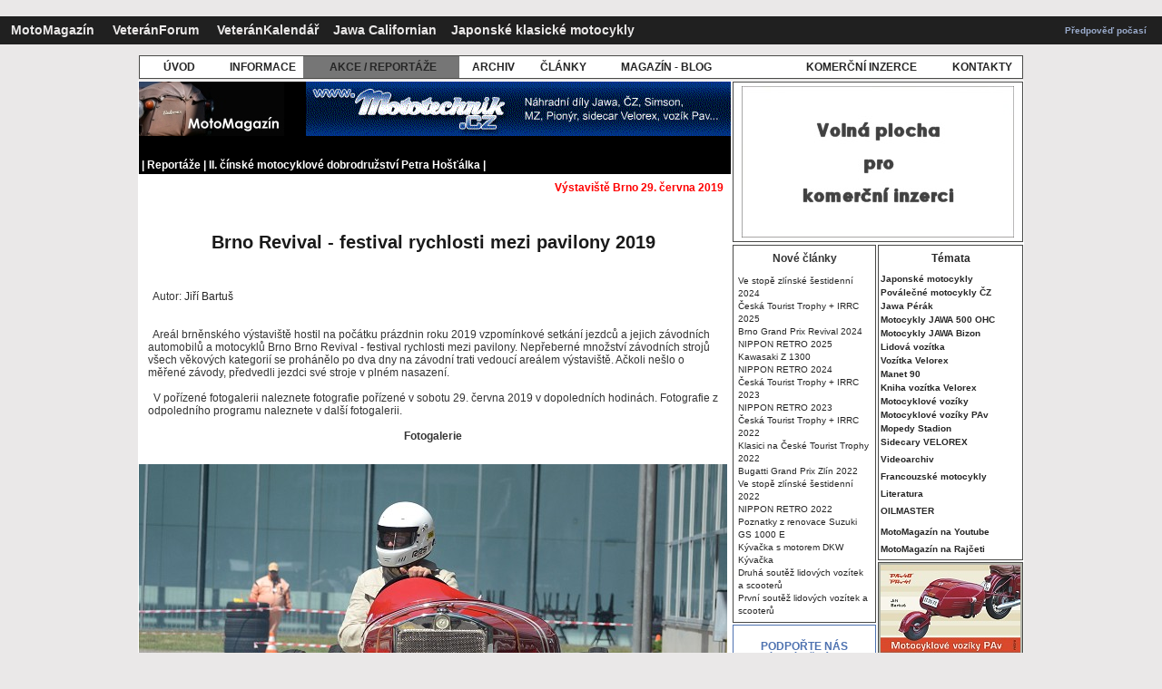

--- FILE ---
content_type: text/html; charset=utf-8
request_url: https://www.motomagazin.cz/index.php?action=akce&menu=3&pos=id00210&aa=57
body_size: 8973
content:

﻿<!doctype html>
<html lang="cs">
<HEAD>
<meta http-equiv="Content-Type" content="text/html; charset=utf-8">
<meta name="viewport" content="width=device-width, initial-scale=0.55">
<META name="copyright" content="Jiri Bartus">
<meta http-equiv="Content-Language" content="cs" />
<META name="resource-type" content="document">
<META name="robots" content="all,follow">
<meta name="Jiri Bartus" content="jiri.bartus@motomagazin.cz">
<META http-equiv="Imagetoolbar" content="no">
<title>Brno Revival - festival rychlosti mezi pavilony 2019 | www.motomagazin.cz</title>
<META name="description" lang="cs" content="Areál brněnského výstaviště hostil na počátku prázdnin roku 2019 vzpomínkové setkání jezdců a jejich závodních automobilů a motocyklů Brno Brno Revival - festival rychlosti mezi pavilony.">
<meta name="keywords" content="veterán, oldtimer, jawa, čz, ogar, ohc, velorex, pérák, pav40, manet, motex, bizon, jawa californian">

<meta property="og:image"  content="http://www.motomagazin.cz/photos/action/2019/revival20191/foto48.jpg"/>
<link rel="image_src" type="image/jpeg"  href="http://www.motomagazin.cz/photos/action/2019/revival20191/foto48.jpg" />
<LINK REL="SHORTCUT ICON" HREF="favicon.ico">
<SCRIPT languague="JavaScript"><!--

function okno_inz()
{
msg = window.open('', 'nove_okno', 'toolbar=no, menubar=no, location=no, directories=no, scrollbars=no, resizable=no, status=no, top=20, left=20')
}

function photos()
{
msg = window.open('', 'nove_okno', 'toolbar=no, menubar=no, location=no, directories=no, scrollbars=no, resizable=no, status=no, top=20, left=20')
}

function letak()
{
msg = window.open('', 'nove_okno', 'toolbar=no, menubar=no, location=no, directories=no, scrollbars=no, resizable=no, status=no, top=100, left=100')
}


function zkontroluj_kalendar(formular)
{
   if (formular.nazev.value=="")
    {
        alert("Název akce musíte vyplnit!");
        formular.nazev.focus();
        return false;
    }
	   else if (formular.day.value=="00")
    {
        alert("Den konání akce musíte vybrat!");
        formular.day.focus();
        return false;
    }
	   else if (formular.mesic.value=="00")
	{
        alert("Měsíc konání akce musíte vybrat!");
        formular.mesic.focus();
        return false;
    }
	    else if (formular.place.value=="")
    {
        alert("Místo konání musíte vyplnit!");
        formular.place.focus();
        return false;
    }
if (formular.email.value!="")
    {
if (window.RegExp)
    {
        re = new RegExp("^[^.]+(\.[^.]+)*@([^.]+[.])+[a-z]{2,3}$");
        if (!re.test(formular.email.value))
        {
            alert("Zadaná adresa není správnou adresou elektronické pošty!");
            formular.email.focus();
            return false;
        }
    }
    }
if (formular.http.value!="http://")
    {
	if (formular.http.value!="")
    {
if (window.RegExp)
    {
        re = new RegExp("http://([^.]+[.])+(\.[^.]+)");
        if (!re.test(formular.http.value))
        {
            alert("Zadaná internetová adresa programu akce není platná!");
            formular.http.focus();
            return false;
        }
    }
    }
	}
 if (formular.number.value=="")
    {
        alert("Počet dní trvání akce musíte vyplnit!");
        formular.number.focus();
        return false;
    }
    else 
        return true;
}

function zkontroluj_kalendar_info(formular)
{
   if (formular.name_i.value=="")
    {
        alert("Jméno musíte vyplnit!");
        formular.name_i.focus();
        return false;
    }
	else if (formular.body.value=="")
    {
        alert("Text nové informace musíte musíte vyplnit!");
        formular.body.focus();
        return false;
    }
if (formular.email_i.value!="")
    {
if (window.RegExp)
    {
        re = new RegExp("^[^.]+(\.[^.]+)*@([^.]+[.])+[a-z]{2,3}$");
        if (!re.test(formular.email_i.value))
        {
            alert("Zadaná adresa není správnou adresou elektronické pošty!");
            formular.email_i.focus();
            return false;
        }
    }
    }
     else 
        return true;
}

function zkontroluj_burza(formular)
{
	if (formular.body.value=="")
    {
        alert("Text inzerátu musíte vyplnit!");
        formular.body.focus();
        return false;
    }
   else if (formular.email.value=="") 
    		{
	if (formular.adresa.value=="")
    		{
	if (formular.telefon.value=="")
    		{
        alert("Musíte vyplnit alespoň jeden kontaktní údaj!");
        formular.email.focus();
        return false;
   		}
    }
    }
else if (window.RegExp)
    {
        re = new RegExp("^[^.]+(\.[^.]+)*@([^.]+[.])+[a-z]{2,3}$");
        if (!re.test(formular.email.value))
        {
            alert("Zadaná adresa není správnou adresou elektronické pošty!");
            formular.email.focus();
            return false;
        }
    }
else 
return true;
}

function zkontroluj_kontakt(formular)
{
	
	if (formular.name.value=="")
    {
        alert("Vaše jméno či název musíte vyplnit!");
        formular.name.focus();
        return false;
    }
else if (formular.email.value!="")
    {
	 if (window.RegExp)
    {
        re = new RegExp("^[^.]+(\.[^.]+)*@([^.]+[.])+[a-z]{2,3}$");
        if (!re.test(formular.email.value))
        {
            alert("Zadaná adresa není správnou adresou elektronické pošty!");
            formular.email.focus();
            return false;
        }
        }
}
else if (formular.http.value!="http://")
    {
	if (formular.http.value!="")
    {
if (window.RegExp)
    {
        re = new RegExp("http://([^.]+[.])+(\.[^.]+)");
        if (!re.test(formular.http.value))
        {
            alert("Zadaná internetová adresa programu akce není platná!");
            formular.http.focus();
            return false;
        }
    }
    }
	}

	    else 
        return true;
}

function zkontroluj_nastenka(formular)
{
	
	if (formular.name.value=="")
    {
        alert("Vaše jméno (přezdívku) musíte vyplnit!");
        formular.name.focus();
        return false;
    }
	else if (formular.body.value=="")
    {
        alert("Text zprávy musíte vyplnit!");
        formular.body.focus();
        return false;
    }
else if (formular.email.value!="")
    {
	 if (window.RegExp)
    {
        re = new RegExp("^[^.]+(\.[^.]+)*@([^.]+[.])+[a-z]{2,3}$");
        if (!re.test(formular.email.value))
        {
            alert("Zadaná adresa není správnou adresou elektronické pošty!");
            formular.email.focus();
            return false;
        }
        }
}
else if (formular.http.value!="http://")
    {
	if (formular.http.value!="")
    {
if (window.RegExp)
    {
        re = new RegExp("http://([^.]+[.])+(\.[^.]+)");
        if (!re.test(formular.http.value))
        {
            alert("Zadaná internetová adresa programu akce není platná!");
            formular.http.focus();
            return false;
        }
    }
    }
	}
	    else 
        return true;
}
function zkontroluj_infomail(formular)
{
	if (formular.infomail.value!="")
    {
	 if (window.RegExp)
    {
        re = new RegExp("^[^.]+(\.[^.]+)*@([^.]+[.])+[a-z]{2,3}$");
        if (!re.test(formular.infomail.value))
        {
            alert("Zadaná adresa není správnou adresou elektronické pošty!");
            formular.infomail.focus();
            return false;
        }
        }
	  }
	if (formular.infomail.value=="")
    {
            alert("Adresou elektronické pošty musíte zadat!");
            formular.infomail.focus();
            return false;
        }
    else 
    return true;
}

function zkontroluj_phorum(formular)
{
	if (formular.body.value=="")
    {
        alert("Text musíte vyplnit!");
        formular.body.focus();
        return false;
    }
   else if (formular.author.value=="")
    {
        alert("Jméno musíte vyplnit!");
        formular.author.focus();
        return false;
    }
if (formular.email.value!="")
    {
if (window.RegExp)
    {
        re = new RegExp("^[^.]+(\.[^.]+)*@([^.]+[.])+[a-z]{2,3}$");
        if (!re.test(formular.email.value))
        {
            alert("Zadaná adresa není správnou adresou elektronické pošty!");
            formular.email.focus();
            return false;
        }
    }
    }
    else 
        return true;
}



function zkontroluj_xxx(formular)
{
	if (formular.s_jmeno.value=="")
    {
        alert("Jméno musíte vyplnit!");
        formular.s_jmeno.focus();
        return false;
    }
   else if (formular.s_adresa.value=="")
    {
        alert("Adresu musíte vyplnit!");
        formular.s_adresa.focus();
        return false;
    }
if (formular.s_email.value!="")
    {
if (window.RegExp)
    {
        re = new RegExp("^[^.]+(\.[^.]+)*@([^.]+[.])+[a-z]{2,3}$");
        if (!re.test(formular.s_email.value))
        {
            alert("Zadaná adresa není správnou adresou elektronické pošty!");
            formular.s_email.focus();
            return false;
        }
    }
    }
    else 
        return true;
}

//-->
</SCRIPT>

<div id="fb-root"></div>
<script>(function(d, s, id) {
  var js, fjs = d.getElementsByTagName(s)[0];
  if (d.getElementById(id)) return;
  js = d.createElement(s); js.id = id;
  js.src = "//connect.facebook.net/cs_CZ/sdk.js#xfbml=1&version=v2.0";
  fjs.parentNode.insertBefore(js, fjs);
}(document, 'script', 'facebook-jssdk'));</script>

<link rel="stylesheet" type="text/css"
 href="styl.css">
 
 <script async src="https://pagead2.googlesyndication.com/pagead/js/adsbygoogle.js?client=ca-pub-5063842890926569"
     crossorigin="anonymous"></script>

<script type="text/javascript" src="https://api.mapy.cz/loader.js"></script>
<script type="text/javascript">Loader.load();</script>
<script src="https://ssp.seznam.cz/static/js/ssp.js"></script>
</HEAD>
<body style="background-color: #EAE8E8;">
<A NAME="top"></A>

<TABLE WIDTH="100%" cellpadding="3" cellspacing="0" bgcolor="#202020" bordercolor="#202020" border="1" frame="border" rules="none" style="border-collapse: collapse">
<TR height="30"><TD class="textl" align="left"><FONT COLOR="#B5B3B3"><B>
&nbsp;&nbsp;<A HREF="http://www.motomagazin.cz" TITLE="MotoMagazín příznivců historických strojů"><FONT COLOR="#EAE8E8">MotoMagazín</FONT></A><FONT COLOR="#B5B3B3">&nbsp;&nbsp;&nbsp;&nbsp;
<A HREF="https://www.veteranforum.cz" TITLE="Diskusní fórum příznivců historických strojů"><FONT COLOR="#EAE8E8"><B>VeteránForum</B></FONT></A>&nbsp;&nbsp;&nbsp;&nbsp;
<A HREF="https://www.veterankalendar.cz" TITLE="Kalendář akcí spjatých s motorismem a jeho historií + úplná databáze českých motoristických, vojenských a technických muzeí"><B><FONT color="#EAE8E8">VeteránKalendář</FONT></B></A>&nbsp;&nbsp;&nbsp;&nbsp;<A HREF="http://www.motomagazin.cz/kniha-jawa-californian.html" TITLE="Oficiální stránky knihy Jawa Californian"><FONT COLOR="#EAE8E8"><B>Jawa Californian</FONT></B></A>&nbsp;&nbsp;&nbsp;&nbsp<A HREF="https://www.motomagazin.cz/index.php?action=klasik&menu=23&pos=uvod" TITLE="Japonské klasické motocykly"><FONT COLOR="#EAE8E8">Japonské klasické motocykly</FONT></A><FONT COLOR="#B5B3B3">
</TD>
<TD class="texts" align="right">
<A HREF="http://www.chmi.cz" TITLE="Předpověď počasí na serveru Českého hydrometeorologického ústavu"><B><FONT color="#9BACCD">Předpověď počasí</FONT></B></A>
</TD>

<TD>
<TABLE width=100% ALIGN="CENTER" BORDER="0" cellpadding="1" cellspacing="0" ><TR height="10">
<TD class="nadpissx">

</TD>
</TR>
</TABLE>
</TD></TR>
</TABLE>
<TABLE cellpadding="0" cellspacing="0">
<TR><TD height="2">
</TD></TR>
</TABLE>
<TABLE cellpadding="3" cellspacing="0" align="center">
<TR><TD align="center" class="textm">

</TD></TR>
</TABLE>
<TABLE cellpadding="0" cellspacing="0">
<TR><TD height="2">
</TD></TR>
</TABLE>

<TABLE align="center" cellpadding="0">
<TR>
<TD>

<TABLE align="center" WIDTH="974" cellpadding="2" cellspacing="0" bgcolor="white" bordercolor="#494947" border="1" style="border-collapse: collapse" frame="border" rules="none">
<TR height="25">
<TD WIDTH="90" align="center" class="nadpissl" >&nbsp;<A HREF="https://www.motomagazin.cz" TITLE="Úvodní strana"><B>ÚVOD</B></A>&nbsp;</A>
</TD>
<TD WIDTH="90" align="center" class="nadpissl" >&nbsp;<A HREF="index.php?action=informace&menu=0&pos=informace" TITLE="Informace o změnách a novinkách"><B>INFORMACE</B></A>
</TD>
<TD WIDTH="180" align="center" class="nadpissl" BGCOLOR=#767676>&nbsp;<A HREF="index.php?action=akce&menu=3&pos=akceuvod" TITLE="Reportáže, fotografie z akcí, tipy na výlet, kalendář motoristických akcí"><B>AKCE / REPORTÁŽE</B></A>
</TD>
<TD WIDTH="70" align="center" class="nadpissl" >&nbsp;<A HREF="index.php?action=archiv&menu=4&pos=archivfotografii" TITLE="Archiv serveru www.motomagazin.cz"><B>ARCHIV</B></A>
</TD>

<TD WIDTH="80" align="center" class="nadpissl" >&nbsp;<A HREF="index.php?action=clanky&menu=0&pos=clanky" TITLE="Seznam článků se statistikou návštěvnosti"><B>ČLÁNKY</B></A>
</TD>

<TD WIDTH="150" align="center" class="nadpissl" >&nbsp;<A HREF="blog.html" TITLE="Magazín novinek a zajímavostí ze světa, historie, cest, stodol a garáží"><B>MAGAZÍN - BLOG</B></A>
</TD>

<TD WIDTH="50" align="center">&nbsp;
</TD>




<TD WIDTH="" align="center" class="nadpissl">&nbsp;</A>
</TD>
<TD WIDTH="180" align="center" class="nadpissl" >&nbsp;<A HREF="komercni-inzerce.html" TITLE="Komerční inzerce na MotoMagazínu"><B>KOMERČNÍ INZERCE</B></A>
<TD WIDTH="90" align="center" class="nadpissl" >&nbsp;<A HREF="index.php?action=oserveru&menu=0&pos=oserveru" TITLE="Informace o obsahu serveru www.motomagazin.cz a jeho provozovateli"><B>KONTAKTY</B></A>
</TD>
</TR>
</TABLE>

</TD>

</TR>
</TABLE>

<TABLE WIDTH="970" BORDER="0" cellpadding="0" cellspacing="0" align="center" bgcolor="white">
<TR align="left" valign="top">
<TD width="650">

<TABLE WIDTH="100%" BORDER="0" cellpadding="1" cellspacing="0">
<TR><TD>
<TABLE WIDTH="652" cellpadding="0" cellspacing="0" bgcolor="#000000" bordercolor="#000000" border="0">
<TR HEIGHT="68"><TD align="left" VALIGN="TOP">
<IMG SRC="image/logod.jpg" border="0" align="left" hspace="0" ALT="MotoMagazín"><a href ="http://www.mototechnik.cz" target="_blank"><IMG SRC="photos/reklama/mototechnik.gif" border="0" align="right" hspace="0" ALT="www.mototechnik.cz"></A>
</TD>
</TR>
</TABLE>
<TABLE WIDTH="652" cellpadding="3" cellspacing="0" bgcolor="#000000" bordercolor="#000000" border="0">
<TR><TD class="textm" align="left"><br />
<B><FONT COLOR="#FFFFFF">|</font>&nbsp;<A HREF="index.php?action=akce&menu=3&pos=akceuvod" TITLE="Reportáže z motoristických akcí"><FONT COLOR="#FFFFFF">Reportáže</FONT></A>&nbsp;<FONT COLOR="#FFFFFF">|</font>&nbsp;<A HREF="index.php?action=akce&menu=3&pos=r001" TITLE="II. čínské motocyklové dobrodružství Petra Hošťálka"><FONT COLOR="#FFFFFF">II. čínské motocyklové dobrodružství Petra Hošťálka</FONT></A>&nbsp;<FONT COLOR="#FFFFFF">|</font></B></TD></TR>
</TABLE>
</TD></TR>
</TABLE>

<TABLE WIDTH="100%" cellpadding="1" cellspacing="0" bordercolor="#494947" border="0">
<TR valign="top" ><TD>
<TABLE WIDTH="649" align="center" cellpadding="0" cellspacing="0">
<TR height="2"><TD class="textm" align="left" valign="center">
</TD>
</TR>
</TABLE>




<TABLE WIDTH="648" cellpadding="0" cellspacing="0" border="0">
<TR valign="top" height="2000"><TD>
<TABLE WIDTH="100%" cellpadding="4" cellspacing="0">
<TR><TD VALIGN="TOP" class="textm" align="right">
<FONT COLOR=RED><B>Výstaviště Brno 29. června 2019</B></FONT>
</TD></TR>
</TABLE>
<TABLE align="center" cellpadding="10" cellspacing="0" >
<TR><TD VALIGN="TOP" class="textm" align="left">
<br />
<br />
<div align="center"><b><h1>Brno Revival - festival rychlosti mezi pavilony 2019</h1></b></div>
<br />
<br />
<br />
&nbsp;&nbsp;Autor: <ADRESS><A HREF="mailto:jiri.bartus@motomagazin.cz">Jiří Bartuš</A></ADRESS>
<br />
<br />
<br />
&nbsp;&nbsp;Areál brněnského výstaviště hostil na počátku prázdnin roku 2019 vzpomínkové setkání jezdců a jejich závodních automobilů a motocyklů Brno Brno Revival - festival rychlosti mezi pavilony. Nepřeberné množství závodních strojů všech věkových kategorií se prohánělo po dva dny na závodní trati vedoucí areálem výstaviště. Ačkoli nešlo o měřené závody, předvedli jezdci své stroje v plném nasazení. 
<br />
<br />
&nbsp;&nbsp;V pořízené fotogalerii naleznete fotografie pořízené v sobotu 29. června 2019 v dopoledních hodinách. Fotografie z odpoledního programu naleznete v další fotogalerii.
<br />
<br />
<div align="center"><b>Fotogalerie</b></div>
<a name="nahled">&nbsp;</a>
</TD>
</TR>
</TABLE>

<table align="center" cellpadding="0" cellspacing="0" bgcolor="" bordercolor="#494947" frame="border" rules="none" border="0" style="border-collapse: collapse">
<TR>
<TD align="left" valign="top" class="texts" colspan="3">
<A HREF="index.php?action=akce&menu=3&pos=id00210&aa=58#nahled" TITLE="Fotogalerie MotoMagazínu"><IMG SRC="photos/action/2019/revival20191/foto57.jpg" width="648" Border="0" align="left" HSPACE="0"></A>
</TD></TR>
<TR height="25">
<TD width="150" align="right" valign="center" class="nadpisl">
&nbsp;&nbsp;<A HREF="index.php?action=akce&menu=3&pos=id00210&aa=56#nahled" TITLE="Zobrazit další fotogarfii"><B>&laquo;</B></A>
</TD>
<TD width="348" align="center" valign="center" class="textl">
<A HREF="photos.php?photo=photos/action/2019/revival20191/foto57xx.jpg" target="nove_okno" onClick="photos()";><B>Zobrazit fotografii v plném rozlišení</B></a>
</TD>
<TD width="150" align="left" valign="center" class="nadpisl">
<A HREF="index.php?action=akce&menu=3&pos=id00210&aa=58#nahled" TITLE="Zobrazit další fotogarfii"><B>&raquo;</B></A>&nbsp;&nbsp;
</TD>
</TR>
</TABLE>
<br /><table align="center" WIDTH="622" cellpadding="0" cellspacing="0" border="0">
<tr><td align="center" valign="top">
<script async src="https://pagead2.googlesyndication.com/pagead/js/adsbygoogle.js"></script>
<!-- reklama222 -->
<ins class="adsbygoogle"
     style="display:block"
     data-ad-client="ca-pub-5063842890926569"
     data-ad-slot="8711093951"
     data-ad-format="auto"
     data-full-width-responsive="true"></ins>
<script>
     (adsbygoogle = window.adsbygoogle || []).push({});
</script>
</td></tr></table>
<br /><table align="center" WIDTH="622" cellpadding="0" cellspacing="0" border="0">
<tr height="30"><td colspan="6" align="center" valign="top" class="textm" ><b>Náhledy fotografií</b></td></tr><tr><td valign="top" class="textm" align="center"><A HREF="index.php?action=akce&menu=3&pos=id00210&aa=1#nahled"><IMG SRC="photos/action/2019/revival20191/foto1x.jpg" border="0" hspace="1" ALT="Zobrazit fotografii" height="60"></A></td><td valign="top" class="textm" align="center"><A HREF="index.php?action=akce&menu=3&pos=id00210&aa=2#nahled"><IMG SRC="photos/action/2019/revival20191/foto2x.jpg" border="0" hspace="1" ALT="Zobrazit fotografii" height="60"></A></td><td valign="top" class="textm" align="center"><A HREF="index.php?action=akce&menu=3&pos=id00210&aa=3#nahled"><IMG SRC="photos/action/2019/revival20191/foto3x.jpg" border="0" hspace="1" ALT="Zobrazit fotografii" height="60"></A></td><td valign="top" class="textm" align="center"><A HREF="index.php?action=akce&menu=3&pos=id00210&aa=4#nahled"><IMG SRC="photos/action/2019/revival20191/foto4x.jpg" border="0" hspace="1" ALT="Zobrazit fotografii" height="60"></A></td><td valign="top" class="textm" align="center"><A HREF="index.php?action=akce&menu=3&pos=id00210&aa=5#nahled"><IMG SRC="photos/action/2019/revival20191/foto5x.jpg" border="0" hspace="1" ALT="Zobrazit fotografii" height="60"></A></td><td valign="top" class="textm" align="center"><A HREF="index.php?action=akce&menu=3&pos=id00210&aa=6#nahled"><IMG SRC="photos/action/2019/revival20191/foto6x.jpg" border="0" hspace="1" ALT="Zobrazit fotografii" height="60"></A></td><td valign="top" class="textm" align="center"><A HREF="index.php?action=akce&menu=3&pos=id00210&aa=7#nahled"><IMG SRC="photos/action/2019/revival20191/foto7x.jpg" border="0" hspace="1" ALT="Zobrazit fotografii" height="60"></A></td></tr><tr height="2"><td colspan="7"></td></tr><td valign="top" class="textm" align="center"><A HREF="index.php?action=akce&menu=3&pos=id00210&aa=8#nahled"><IMG SRC="photos/action/2019/revival20191/foto8x.jpg" border="0" hspace="1" ALT="Zobrazit fotografii" height="60"></A></td><td valign="top" class="textm" align="center"><A HREF="index.php?action=akce&menu=3&pos=id00210&aa=9#nahled"><IMG SRC="photos/action/2019/revival20191/foto9x.jpg" border="0" hspace="1" ALT="Zobrazit fotografii" height="60"></A></td><td valign="top" class="textm" align="center"><A HREF="index.php?action=akce&menu=3&pos=id00210&aa=10#nahled"><IMG SRC="photos/action/2019/revival20191/foto10x.jpg" border="0" hspace="1" ALT="Zobrazit fotografii" height="60"></A></td><td valign="top" class="textm" align="center"><A HREF="index.php?action=akce&menu=3&pos=id00210&aa=11#nahled"><IMG SRC="photos/action/2019/revival20191/foto11x.jpg" border="0" hspace="1" ALT="Zobrazit fotografii" height="60"></A></td><td valign="top" class="textm" align="center"><A HREF="index.php?action=akce&menu=3&pos=id00210&aa=12#nahled"><IMG SRC="photos/action/2019/revival20191/foto12x.jpg" border="0" hspace="1" ALT="Zobrazit fotografii" height="60"></A></td><td valign="top" class="textm" align="center"><A HREF="index.php?action=akce&menu=3&pos=id00210&aa=13#nahled"><IMG SRC="photos/action/2019/revival20191/foto13x.jpg" border="0" hspace="1" ALT="Zobrazit fotografii" height="60"></A></td><td valign="top" class="textm" align="center"><A HREF="index.php?action=akce&menu=3&pos=id00210&aa=14#nahled"><IMG SRC="photos/action/2019/revival20191/foto14x.jpg" border="0" hspace="1" ALT="Zobrazit fotografii" height="60"></A></td></tr><tr height="2"><td colspan="7"></td></tr><td valign="top" class="textm" align="center"><A HREF="index.php?action=akce&menu=3&pos=id00210&aa=15#nahled"><IMG SRC="photos/action/2019/revival20191/foto15x.jpg" border="0" hspace="1" ALT="Zobrazit fotografii" height="60"></A></td><td valign="top" class="textm" align="center"><A HREF="index.php?action=akce&menu=3&pos=id00210&aa=16#nahled"><IMG SRC="photos/action/2019/revival20191/foto16x.jpg" border="0" hspace="1" ALT="Zobrazit fotografii" height="60"></A></td><td valign="top" class="textm" align="center"><A HREF="index.php?action=akce&menu=3&pos=id00210&aa=17#nahled"><IMG SRC="photos/action/2019/revival20191/foto17x.jpg" border="0" hspace="1" ALT="Zobrazit fotografii" height="60"></A></td><td valign="top" class="textm" align="center"><A HREF="index.php?action=akce&menu=3&pos=id00210&aa=18#nahled"><IMG SRC="photos/action/2019/revival20191/foto18x.jpg" border="0" hspace="1" ALT="Zobrazit fotografii" height="60"></A></td><td valign="top" class="textm" align="center"><A HREF="index.php?action=akce&menu=3&pos=id00210&aa=19#nahled"><IMG SRC="photos/action/2019/revival20191/foto19x.jpg" border="0" hspace="1" ALT="Zobrazit fotografii" height="60"></A></td><td valign="top" class="textm" align="center"><A HREF="index.php?action=akce&menu=3&pos=id00210&aa=20#nahled"><IMG SRC="photos/action/2019/revival20191/foto20x.jpg" border="0" hspace="1" ALT="Zobrazit fotografii" height="60"></A></td><td valign="top" class="textm" align="center"><A HREF="index.php?action=akce&menu=3&pos=id00210&aa=21#nahled"><IMG SRC="photos/action/2019/revival20191/foto21x.jpg" border="0" hspace="1" ALT="Zobrazit fotografii" height="60"></A></td></tr><tr height="2"><td colspan="7"></td></tr><td valign="top" class="textm" align="center"><A HREF="index.php?action=akce&menu=3&pos=id00210&aa=22#nahled"><IMG SRC="photos/action/2019/revival20191/foto22x.jpg" border="0" hspace="1" ALT="Zobrazit fotografii" height="60"></A></td><td valign="top" class="textm" align="center"><A HREF="index.php?action=akce&menu=3&pos=id00210&aa=23#nahled"><IMG SRC="photos/action/2019/revival20191/foto23x.jpg" border="0" hspace="1" ALT="Zobrazit fotografii" height="60"></A></td><td valign="top" class="textm" align="center"><A HREF="index.php?action=akce&menu=3&pos=id00210&aa=24#nahled"><IMG SRC="photos/action/2019/revival20191/foto24x.jpg" border="0" hspace="1" ALT="Zobrazit fotografii" height="60"></A></td><td valign="top" class="textm" align="center"><A HREF="index.php?action=akce&menu=3&pos=id00210&aa=25#nahled"><IMG SRC="photos/action/2019/revival20191/foto25x.jpg" border="0" hspace="1" ALT="Zobrazit fotografii" height="60"></A></td><td valign="top" class="textm" align="center"><A HREF="index.php?action=akce&menu=3&pos=id00210&aa=26#nahled"><IMG SRC="photos/action/2019/revival20191/foto26x.jpg" border="0" hspace="1" ALT="Zobrazit fotografii" height="60"></A></td><td valign="top" class="textm" align="center"><A HREF="index.php?action=akce&menu=3&pos=id00210&aa=27#nahled"><IMG SRC="photos/action/2019/revival20191/foto27x.jpg" border="0" hspace="1" ALT="Zobrazit fotografii" height="60"></A></td><td valign="top" class="textm" align="center"><A HREF="index.php?action=akce&menu=3&pos=id00210&aa=28#nahled"><IMG SRC="photos/action/2019/revival20191/foto28x.jpg" border="0" hspace="1" ALT="Zobrazit fotografii" height="60"></A></td></tr><tr height="2"><td colspan="7"></td></tr><td valign="top" class="textm" align="center"><A HREF="index.php?action=akce&menu=3&pos=id00210&aa=29#nahled"><IMG SRC="photos/action/2019/revival20191/foto29x.jpg" border="0" hspace="1" ALT="Zobrazit fotografii" height="60"></A></td><td valign="top" class="textm" align="center"><A HREF="index.php?action=akce&menu=3&pos=id00210&aa=30#nahled"><IMG SRC="photos/action/2019/revival20191/foto30x.jpg" border="0" hspace="1" ALT="Zobrazit fotografii" height="60"></A></td><td valign="top" class="textm" align="center"><A HREF="index.php?action=akce&menu=3&pos=id00210&aa=31#nahled"><IMG SRC="photos/action/2019/revival20191/foto31x.jpg" border="0" hspace="1" ALT="Zobrazit fotografii" height="60"></A></td><td valign="top" class="textm" align="center"><A HREF="index.php?action=akce&menu=3&pos=id00210&aa=32#nahled"><IMG SRC="photos/action/2019/revival20191/foto32x.jpg" border="0" hspace="1" ALT="Zobrazit fotografii" height="60"></A></td><td valign="top" class="textm" align="center"><A HREF="index.php?action=akce&menu=3&pos=id00210&aa=33#nahled"><IMG SRC="photos/action/2019/revival20191/foto33x.jpg" border="0" hspace="1" ALT="Zobrazit fotografii" height="60"></A></td><td valign="top" class="textm" align="center"><A HREF="index.php?action=akce&menu=3&pos=id00210&aa=34#nahled"><IMG SRC="photos/action/2019/revival20191/foto34x.jpg" border="0" hspace="1" ALT="Zobrazit fotografii" height="60"></A></td><td valign="top" class="textm" align="center"><A HREF="index.php?action=akce&menu=3&pos=id00210&aa=35#nahled"><IMG SRC="photos/action/2019/revival20191/foto35x.jpg" border="0" hspace="1" ALT="Zobrazit fotografii" height="60"></A></td></tr><tr height="2"><td colspan="7"></td></tr><td valign="top" class="textm" align="center"><A HREF="index.php?action=akce&menu=3&pos=id00210&aa=36#nahled"><IMG SRC="photos/action/2019/revival20191/foto36x.jpg" border="0" hspace="1" ALT="Zobrazit fotografii" height="60"></A></td><td valign="top" class="textm" align="center"><A HREF="index.php?action=akce&menu=3&pos=id00210&aa=37#nahled"><IMG SRC="photos/action/2019/revival20191/foto37x.jpg" border="0" hspace="1" ALT="Zobrazit fotografii" height="60"></A></td><td valign="top" class="textm" align="center"><A HREF="index.php?action=akce&menu=3&pos=id00210&aa=38#nahled"><IMG SRC="photos/action/2019/revival20191/foto38x.jpg" border="0" hspace="1" ALT="Zobrazit fotografii" height="60"></A></td><td valign="top" class="textm" align="center"><A HREF="index.php?action=akce&menu=3&pos=id00210&aa=39#nahled"><IMG SRC="photos/action/2019/revival20191/foto39x.jpg" border="0" hspace="1" ALT="Zobrazit fotografii" height="60"></A></td><td valign="top" class="textm" align="center"><A HREF="index.php?action=akce&menu=3&pos=id00210&aa=40#nahled"><IMG SRC="photos/action/2019/revival20191/foto40x.jpg" border="0" hspace="1" ALT="Zobrazit fotografii" height="60"></A></td><td valign="top" class="textm" align="center"><A HREF="index.php?action=akce&menu=3&pos=id00210&aa=41#nahled"><IMG SRC="photos/action/2019/revival20191/foto41x.jpg" border="0" hspace="1" ALT="Zobrazit fotografii" height="60"></A></td><td valign="top" class="textm" align="center"><A HREF="index.php?action=akce&menu=3&pos=id00210&aa=42#nahled"><IMG SRC="photos/action/2019/revival20191/foto42x.jpg" border="0" hspace="1" ALT="Zobrazit fotografii" height="60"></A></td></tr><tr height="2"><td colspan="7"></td></tr><td valign="top" class="textm" align="center"><A HREF="index.php?action=akce&menu=3&pos=id00210&aa=43#nahled"><IMG SRC="photos/action/2019/revival20191/foto43x.jpg" border="0" hspace="1" ALT="Zobrazit fotografii" height="60"></A></td><td valign="top" class="textm" align="center"><A HREF="index.php?action=akce&menu=3&pos=id00210&aa=44#nahled"><IMG SRC="photos/action/2019/revival20191/foto44x.jpg" border="0" hspace="1" ALT="Zobrazit fotografii" height="60"></A></td><td valign="top" class="textm" align="center"><A HREF="index.php?action=akce&menu=3&pos=id00210&aa=45#nahled"><IMG SRC="photos/action/2019/revival20191/foto45x.jpg" border="0" hspace="1" ALT="Zobrazit fotografii" height="60"></A></td><td valign="top" class="textm" align="center"><A HREF="index.php?action=akce&menu=3&pos=id00210&aa=46#nahled"><IMG SRC="photos/action/2019/revival20191/foto46x.jpg" border="0" hspace="1" ALT="Zobrazit fotografii" height="60"></A></td><td valign="top" class="textm" align="center"><A HREF="index.php?action=akce&menu=3&pos=id00210&aa=47#nahled"><IMG SRC="photos/action/2019/revival20191/foto47x.jpg" border="0" hspace="1" ALT="Zobrazit fotografii" height="60"></A></td><td valign="top" class="textm" align="center"><A HREF="index.php?action=akce&menu=3&pos=id00210&aa=48#nahled"><IMG SRC="photos/action/2019/revival20191/foto48x.jpg" border="0" hspace="1" ALT="Zobrazit fotografii" height="60"></A></td><td valign="top" class="textm" align="center"><A HREF="index.php?action=akce&menu=3&pos=id00210&aa=49#nahled"><IMG SRC="photos/action/2019/revival20191/foto49x.jpg" border="0" hspace="1" ALT="Zobrazit fotografii" height="60"></A></td></tr><tr height="2"><td colspan="7"></td></tr><td valign="top" class="textm" align="center"><A HREF="index.php?action=akce&menu=3&pos=id00210&aa=50#nahled"><IMG SRC="photos/action/2019/revival20191/foto50x.jpg" border="0" hspace="1" ALT="Zobrazit fotografii" height="60"></A></td><td valign="top" class="textm" align="center"><A HREF="index.php?action=akce&menu=3&pos=id00210&aa=51#nahled"><IMG SRC="photos/action/2019/revival20191/foto51x.jpg" border="0" hspace="1" ALT="Zobrazit fotografii" height="60"></A></td><td valign="top" class="textm" align="center"><A HREF="index.php?action=akce&menu=3&pos=id00210&aa=52#nahled"><IMG SRC="photos/action/2019/revival20191/foto52x.jpg" border="0" hspace="1" ALT="Zobrazit fotografii" height="60"></A></td><td valign="top" class="textm" align="center"><A HREF="index.php?action=akce&menu=3&pos=id00210&aa=53#nahled"><IMG SRC="photos/action/2019/revival20191/foto53x.jpg" border="0" hspace="1" ALT="Zobrazit fotografii" height="60"></A></td><td valign="top" class="textm" align="center"><A HREF="index.php?action=akce&menu=3&pos=id00210&aa=54#nahled"><IMG SRC="photos/action/2019/revival20191/foto54x.jpg" border="0" hspace="1" ALT="Zobrazit fotografii" height="60"></A></td><td valign="top" class="textm" align="center"><A HREF="index.php?action=akce&menu=3&pos=id00210&aa=55#nahled"><IMG SRC="photos/action/2019/revival20191/foto55x.jpg" border="0" hspace="1" ALT="Zobrazit fotografii" height="60"></A></td><td valign="top" class="textm" align="center"><A HREF="index.php?action=akce&menu=3&pos=id00210&aa=56#nahled"><IMG SRC="photos/action/2019/revival20191/foto56x.jpg" border="0" hspace="1" ALT="Zobrazit fotografii" height="60"></A></td></tr><tr height="2"><td colspan="7"></td></tr><td valign="top" class="textm" align="center"><A HREF="index.php?action=akce&menu=3&pos=id00210&aa=57#nahled"><IMG SRC="photos/action/2019/revival20191/foto57x.jpg" border="0" hspace="1" ALT="Zobrazit fotografii" height="60"></A></td><td valign="top" class="textm" align="center"><A HREF="index.php?action=akce&menu=3&pos=id00210&aa=58#nahled"><IMG SRC="photos/action/2019/revival20191/foto58x.jpg" border="0" hspace="1" ALT="Zobrazit fotografii" height="60"></A></td><td valign="top" class="textm" align="center"><A HREF="index.php?action=akce&menu=3&pos=id00210&aa=59#nahled"><IMG SRC="photos/action/2019/revival20191/foto59x.jpg" border="0" hspace="1" ALT="Zobrazit fotografii" height="60"></A></td><td valign="top" class="textm" align="center"><A HREF="index.php?action=akce&menu=3&pos=id00210&aa=60#nahled"><IMG SRC="photos/action/2019/revival20191/foto60x.jpg" border="0" hspace="1" ALT="Zobrazit fotografii" height="60"></A></td><td valign="top" class="textm" align="center"><A HREF="index.php?action=akce&menu=3&pos=id00210&aa=61#nahled"><IMG SRC="photos/action/2019/revival20191/foto61x.jpg" border="0" hspace="1" ALT="Zobrazit fotografii" height="60"></A></td><td valign="top" class="textm" align="center"><A HREF="index.php?action=akce&menu=3&pos=id00210&aa=62#nahled"><IMG SRC="photos/action/2019/revival20191/foto62x.jpg" border="0" hspace="1" ALT="Zobrazit fotografii" height="60"></A></td><td valign="top" class="textm" align="center"><A HREF="index.php?action=akce&menu=3&pos=id00210&aa=63#nahled"><IMG SRC="photos/action/2019/revival20191/foto63x.jpg" border="0" hspace="1" ALT="Zobrazit fotografii" height="60"></A></td></tr><tr height="2"><td colspan="7"></td></tr><td valign="top" class="textm" align="center"><A HREF="index.php?action=akce&menu=3&pos=id00210&aa=64#nahled"><IMG SRC="photos/action/2019/revival20191/foto64x.jpg" border="0" hspace="1" ALT="Zobrazit fotografii" height="60"></A></td><td valign="top" class="textm" align="center"><A HREF="index.php?action=akce&menu=3&pos=id00210&aa=65#nahled"><IMG SRC="photos/action/2019/revival20191/foto65x.jpg" border="0" hspace="1" ALT="Zobrazit fotografii" height="60"></A></td><td valign="top" class="textm" align="center"><A HREF="index.php?action=akce&menu=3&pos=id00210&aa=66#nahled"><IMG SRC="photos/action/2019/revival20191/foto66x.jpg" border="0" hspace="1" ALT="Zobrazit fotografii" height="60"></A></td><td valign="top" class="textm" align="center"><A HREF="index.php?action=akce&menu=3&pos=id00210&aa=67#nahled"><IMG SRC="photos/action/2019/revival20191/foto67x.jpg" border="0" hspace="1" ALT="Zobrazit fotografii" height="60"></A></td><td valign="top" class="textm" align="center"><A HREF="index.php?action=akce&menu=3&pos=id00210&aa=68#nahled"><IMG SRC="photos/action/2019/revival20191/foto68x.jpg" border="0" hspace="1" ALT="Zobrazit fotografii" height="60"></A></td><td valign="top" class="textm" align="center"><A HREF="index.php?action=akce&menu=3&pos=id00210&aa=69#nahled"><IMG SRC="photos/action/2019/revival20191/foto69x.jpg" border="0" hspace="1" ALT="Zobrazit fotografii" height="60"></A></td><td valign="top" class="textm" align="center"><A HREF="index.php?action=akce&menu=3&pos=id00210&aa=70#nahled"><IMG SRC="photos/action/2019/revival20191/foto70x.jpg" border="0" hspace="1" ALT="Zobrazit fotografii" height="60"></A></td></tr><tr height="2"><td colspan="7"></td></tr><td valign="top" class="textm" align="center"><A HREF="index.php?action=akce&menu=3&pos=id00210&aa=71#nahled"><IMG SRC="photos/action/2019/revival20191/foto71x.jpg" border="0" hspace="1" ALT="Zobrazit fotografii" height="60"></A></td><td valign="top" class="textm" align="center"><A HREF="index.php?action=akce&menu=3&pos=id00210&aa=72#nahled"><IMG SRC="photos/action/2019/revival20191/foto72x.jpg" border="0" hspace="1" ALT="Zobrazit fotografii" height="60"></A></td><td valign="top" class="textm" align="center"><A HREF="index.php?action=akce&menu=3&pos=id00210&aa=73#nahled"><IMG SRC="photos/action/2019/revival20191/foto73x.jpg" border="0" hspace="1" ALT="Zobrazit fotografii" height="60"></A></td><td valign="top" class="textm" align="center"><A HREF="index.php?action=akce&menu=3&pos=id00210&aa=74#nahled"><IMG SRC="photos/action/2019/revival20191/foto74x.jpg" border="0" hspace="1" ALT="Zobrazit fotografii" height="60"></A></td><td valign="top" class="textm" align="center"><A HREF="index.php?action=akce&menu=3&pos=id00210&aa=75#nahled"><IMG SRC="photos/action/2019/revival20191/foto75x.jpg" border="0" hspace="1" ALT="Zobrazit fotografii" height="60"></A></td><td valign="top" class="textm" align="center"><A HREF="index.php?action=akce&menu=3&pos=id00210&aa=76#nahled"><IMG SRC="photos/action/2019/revival20191/foto76x.jpg" border="0" hspace="1" ALT="Zobrazit fotografii" height="60"></A></td><td valign="top" class="textm" align="center"><A HREF="index.php?action=akce&menu=3&pos=id00210&aa=77#nahled"><IMG SRC="photos/action/2019/revival20191/foto77x.jpg" border="0" hspace="1" ALT="Zobrazit fotografii" height="60"></A></td></tr><tr height="2"><td colspan="7"></td></tr><td valign="top" class="textm" align="center"><A HREF="index.php?action=akce&menu=3&pos=id00210&aa=78#nahled"><IMG SRC="photos/action/2019/revival20191/foto78x.jpg" border="0" hspace="1" ALT="Zobrazit fotografii" height="60"></A></td><td valign="top" class="textm" align="center"><A HREF="index.php?action=akce&menu=3&pos=id00210&aa=79#nahled"><IMG SRC="photos/action/2019/revival20191/foto79x.jpg" border="0" hspace="1" ALT="Zobrazit fotografii" height="60"></A></td><td valign="top" class="textm" align="center"><A HREF="index.php?action=akce&menu=3&pos=id00210&aa=80#nahled"><IMG SRC="photos/action/2019/revival20191/foto80x.jpg" border="0" hspace="1" ALT="Zobrazit fotografii" height="60"></A></td><td valign="top" class="textm" align="center"><A HREF="index.php?action=akce&menu=3&pos=id00210&aa=81#nahled"><IMG SRC="photos/action/2019/revival20191/foto81x.jpg" border="0" hspace="1" ALT="Zobrazit fotografii" height="60"></A></td><td valign="top" class="textm" align="center"><A HREF="index.php?action=akce&menu=3&pos=id00210&aa=82#nahled"><IMG SRC="photos/action/2019/revival20191/foto82x.jpg" border="0" hspace="1" ALT="Zobrazit fotografii" height="60"></A></td><td valign="top" class="textm" align="center"><A HREF="index.php?action=akce&menu=3&pos=id00210&aa=83#nahled"><IMG SRC="photos/action/2019/revival20191/foto83x.jpg" border="0" hspace="1" ALT="Zobrazit fotografii" height="60"></A></td><td valign="top" class="textm" align="center"><A HREF="index.php?action=akce&menu=3&pos=id00210&aa=84#nahled"><IMG SRC="photos/action/2019/revival20191/foto84x.jpg" border="0" hspace="1" ALT="Zobrazit fotografii" height="60"></A></td></tr><tr height="2"><td colspan="7"></td></tr><td valign="top" class="textm" align="center"><A HREF="index.php?action=akce&menu=3&pos=id00210&aa=85#nahled"><IMG SRC="photos/action/2019/revival20191/foto85x.jpg" border="0" hspace="1" ALT="Zobrazit fotografii" height="60"></A></td><td valign="top" class="textm" align="center"><A HREF="index.php?action=akce&menu=3&pos=id00210&aa=86#nahled"><IMG SRC="photos/action/2019/revival20191/foto86x.jpg" border="0" hspace="1" ALT="Zobrazit fotografii" height="60"></A></td><td valign="top" class="textm" align="center"><A HREF="index.php?action=akce&menu=3&pos=id00210&aa=87#nahled"><IMG SRC="photos/action/2019/revival20191/foto87x.jpg" border="0" hspace="1" ALT="Zobrazit fotografii" height="60"></A></td><td valign="top" class="textm" align="center"><A HREF="index.php?action=akce&menu=3&pos=id00210&aa=88#nahled"><IMG SRC="photos/action/2019/revival20191/foto88x.jpg" border="0" hspace="1" ALT="Zobrazit fotografii" height="60"></A></td><td valign="top" class="textm" align="center"><A HREF="index.php?action=akce&menu=3&pos=id00210&aa=89#nahled"><IMG SRC="photos/action/2019/revival20191/foto89x.jpg" border="0" hspace="1" ALT="Zobrazit fotografii" height="60"></A></td><td valign="top" class="textm" align="center"><A HREF="index.php?action=akce&menu=3&pos=id00210&aa=90#nahled"><IMG SRC="photos/action/2019/revival20191/foto90x.jpg" border="0" hspace="1" ALT="Zobrazit fotografii" height="60"></A></td><td valign="top" class="textm" align="center"><A HREF="index.php?action=akce&menu=3&pos=id00210&aa=91#nahled"><IMG SRC="photos/action/2019/revival20191/foto91x.jpg" border="0" hspace="1" ALT="Zobrazit fotografii" height="60"></A></td></tr><tr height="2"><td colspan="7"></td></tr><td valign="top" class="textm" align="center"><A HREF="index.php?action=akce&menu=3&pos=id00210&aa=92#nahled"><IMG SRC="photos/action/2019/revival20191/foto92x.jpg" border="0" hspace="1" ALT="Zobrazit fotografii" height="60"></A></td><td valign="top" class="textm" align="center"><A HREF="index.php?action=akce&menu=3&pos=id00210&aa=93#nahled"><IMG SRC="photos/action/2019/revival20191/foto93x.jpg" border="0" hspace="1" ALT="Zobrazit fotografii" height="60"></A></td><td valign="top" class="textm" align="center"><A HREF="index.php?action=akce&menu=3&pos=id00210&aa=94#nahled"><IMG SRC="photos/action/2019/revival20191/foto94x.jpg" border="0" hspace="1" ALT="Zobrazit fotografii" height="60"></A></td><td valign="top" class="textm" align="center"><A HREF="index.php?action=akce&menu=3&pos=id00210&aa=95#nahled"><IMG SRC="photos/action/2019/revival20191/foto95x.jpg" border="0" hspace="1" ALT="Zobrazit fotografii" height="60"></A></td><td valign="top" class="textm" align="center"><A HREF="index.php?action=akce&menu=3&pos=id00210&aa=96#nahled"><IMG SRC="photos/action/2019/revival20191/foto96x.jpg" border="0" hspace="1" ALT="Zobrazit fotografii" height="60"></A></td><td valign="top" class="textm" align="center"><A HREF="index.php?action=akce&menu=3&pos=id00210&aa=97#nahled"><IMG SRC="photos/action/2019/revival20191/foto97x.jpg" border="0" hspace="1" ALT="Zobrazit fotografii" height="60"></A></td><td valign="top" class="textm" align="center"><A HREF="index.php?action=akce&menu=3&pos=id00210&aa=98#nahled"><IMG SRC="photos/action/2019/revival20191/foto98x.jpg" border="0" hspace="1" ALT="Zobrazit fotografii" height="60"></A></td></tr><tr height="2"><td colspan="7"></td></tr><td valign="top" class="textm" align="center"><A HREF="index.php?action=akce&menu=3&pos=id00210&aa=99#nahled"><IMG SRC="photos/action/2019/revival20191/foto99x.jpg" border="0" hspace="1" ALT="Zobrazit fotografii" height="60"></A></td><td valign="top" class="textm" align="center"><A HREF="index.php?action=akce&menu=3&pos=id00210&aa=100#nahled"><IMG SRC="photos/action/2019/revival20191/foto100x.jpg" border="0" hspace="1" ALT="Zobrazit fotografii" height="60"></A></td><td valign="top" class="textm" align="center"><A HREF="index.php?action=akce&menu=3&pos=id00210&aa=101#nahled"><IMG SRC="photos/action/2019/revival20191/foto101x.jpg" border="0" hspace="1" ALT="Zobrazit fotografii" height="60"></A></td><td valign="top" class="textm" align="center"><A HREF="index.php?action=akce&menu=3&pos=id00210&aa=102#nahled"><IMG SRC="photos/action/2019/revival20191/foto102x.jpg" border="0" hspace="1" ALT="Zobrazit fotografii" height="60"></A></td><td valign="top" class="textm" align="center"><A HREF="index.php?action=akce&menu=3&pos=id00210&aa=103#nahled"><IMG SRC="photos/action/2019/revival20191/foto103x.jpg" border="0" hspace="1" ALT="Zobrazit fotografii" height="60"></A></td><td valign="top" class="textm" align="center"><A HREF="index.php?action=akce&menu=3&pos=id00210&aa=104#nahled"><IMG SRC="photos/action/2019/revival20191/foto104x.jpg" border="0" hspace="1" ALT="Zobrazit fotografii" height="60"></A></td><td valign="top" class="textm" align="center"><A HREF="index.php?action=akce&menu=3&pos=id00210&aa=105#nahled"><IMG SRC="photos/action/2019/revival20191/foto105x.jpg" border="0" hspace="1" ALT="Zobrazit fotografii" height="60"></A></td></tr><tr height="2"><td colspan="7"></td></tr><td valign="top" class="textm" align="center"><A HREF="index.php?action=akce&menu=3&pos=id00210&aa=106#nahled"><IMG SRC="photos/action/2019/revival20191/foto106x.jpg" border="0" hspace="1" ALT="Zobrazit fotografii" height="60"></A></td><td valign="top" class="textm" align="center"><A HREF="index.php?action=akce&menu=3&pos=id00210&aa=107#nahled"><IMG SRC="photos/action/2019/revival20191/foto107x.jpg" border="0" hspace="1" ALT="Zobrazit fotografii" height="60"></A></td><td valign="top" class="textm" align="center"><A HREF="index.php?action=akce&menu=3&pos=id00210&aa=108#nahled"><IMG SRC="photos/action/2019/revival20191/foto108x.jpg" border="0" hspace="1" ALT="Zobrazit fotografii" height="60"></A></td><td valign="top" class="textm" align="center"><A HREF="index.php?action=akce&menu=3&pos=id00210&aa=109#nahled"><IMG SRC="photos/action/2019/revival20191/foto109x.jpg" border="0" hspace="1" ALT="Zobrazit fotografii" height="60"></A></td><td valign="top" class="textm" align="center"><A HREF="index.php?action=akce&menu=3&pos=id00210&aa=110#nahled"><IMG SRC="photos/action/2019/revival20191/foto110x.jpg" border="0" hspace="1" ALT="Zobrazit fotografii" height="60"></A></td><td valign="top" class="textm" align="center"><A HREF="index.php?action=akce&menu=3&pos=id00210&aa=111#nahled"><IMG SRC="photos/action/2019/revival20191/foto111x.jpg" border="0" hspace="1" ALT="Zobrazit fotografii" height="60"></A></td><td valign="top" class="textm" align="center"><A HREF="index.php?action=akce&menu=3&pos=id00210&aa=112#nahled"><IMG SRC="photos/action/2019/revival20191/foto112x.jpg" border="0" hspace="1" ALT="Zobrazit fotografii" height="60"></A></td></tr><tr height="2"><td colspan="7"></td></tr><td valign="top" class="textm" align="center"><A HREF="index.php?action=akce&menu=3&pos=id00210&aa=113#nahled"><IMG SRC="photos/action/2019/revival20191/foto113x.jpg" border="0" hspace="1" ALT="Zobrazit fotografii" height="60"></A></td><td valign="top" class="textm" align="center"><A HREF="index.php?action=akce&menu=3&pos=id00210&aa=114#nahled"><IMG SRC="photos/action/2019/revival20191/foto114x.jpg" border="0" hspace="1" ALT="Zobrazit fotografii" height="60"></A></td><td valign="top" class="textm" align="center"><A HREF="index.php?action=akce&menu=3&pos=id00210&aa=115#nahled"><IMG SRC="photos/action/2019/revival20191/foto115x.jpg" border="0" hspace="1" ALT="Zobrazit fotografii" height="60"></A></td><td valign="top" class="textm" align="center"><A HREF="index.php?action=akce&menu=3&pos=id00210&aa=116#nahled"><IMG SRC="photos/action/2019/revival20191/foto116x.jpg" border="0" hspace="1" ALT="Zobrazit fotografii" height="60"></A></td><td valign="top" class="textm" align="center"><A HREF="index.php?action=akce&menu=3&pos=id00210&aa=117#nahled"><IMG SRC="photos/action/2019/revival20191/foto117x.jpg" border="0" hspace="1" ALT="Zobrazit fotografii" height="60"></A></td><td valign="top" class="textm" align="center"><A HREF="index.php?action=akce&menu=3&pos=id00210&aa=118#nahled"><IMG SRC="photos/action/2019/revival20191/foto118x.jpg" border="0" hspace="1" ALT="Zobrazit fotografii" height="60"></A></td><td valign="top" class="textm" align="center"><A HREF="index.php?action=akce&menu=3&pos=id00210&aa=119#nahled"><IMG SRC="photos/action/2019/revival20191/foto119x.jpg" border="0" hspace="1" ALT="Zobrazit fotografii" height="60"></A></td></tr><tr height="2"><td colspan="7"></td></tr></tr><tr height="2"><td colspan="7"></td></tr></table>
<br /><TABLE align="center" cellpadding="10" cellspacing="0" >
<TR><TD VALIGN="TOP" class="textm" align="center">
<br />
<br />
&nbsp;&nbsp;VeteránKalendář:&nbsp;&nbsp;<A HREF="http://www.veterankalendar.cz/index.php?id=5&id_p=4917" TITLE="Brno Revival - festival rychlosti mezi pavilony 2019"><B>www.veterankalendar.cz</B></A>
<br />
<br />
</TD></TR>
</TABLE>
</TD></TR>
</TABLE>
</TD></TR>
</TABLE>
</TD>

<TD width="320">


<TABLE WIDTH="100%" cellpadding="0" cellspacing="0" >

<TR valign="top" height="1">
<TD colspan="2">
</TD>
</TR>

<TR valign="center">
<TD colspan="2" align="left" class="textm">
<TABLE align="center" WIDTH="320" cellpadding="4" cellspacing="0" bgcolor="white" bordercolor="#494947" frame="border" rules="none" border="1" style="border-collapse: collapse">
<TR valign="center">
<TD align="center">
<A HREF="https://www.motomagazin.cz/komercni-inzerce.html" TITLE="Komerční inzerce - inzerujte na MotoMagazínu"><IMG SRC="photos/reklama/komercni_inzerce.jpg" width="300" Border="0" align="center" HSPACE="0"></A>
</TD>
</TR>
</TABLE>

<TR valign="top" height="2">
<TD colspan="2">
</TD>
</TR>

<TR valign="top">
<TD width="160">
<TABLE align="center" WIDTH="160" cellpadding="1" cellspacing="0" border="0">
<TR><TD align="left">

<TABLE width="100%" align="center" cellpadding="0" cellspacing="0" bordercolor="#494947" frame="border" rules="none" border="1" style="border-collapse: collapse">
<TR><TD valign="top">
<TABLE width="100%" align="center" cellpadding="3" cellspacing="2" border="0"><TR><TD class="textm" align="center" height="25"><B>Nové články</B></TD></TR><TR><TD class="textm" valign="top" align="left" height=""><TABLE WIDTH="100%" cellpadding="0" cellspacing="0" bgcolor="#B5B3B3"><TR><TD></TD></TR></TABLE><A HREF="index.php?action=akce&menu=3&pos=id00230" TITLE="Ve stopě zlínské šestidenní 2024&nbsp;(2708 návštěv)"><small>Ve stopě zlínské šestidenní 2024</small></A><br /></FONT><TABLE WIDTH="100%" cellpadding="0" cellspacing="0" bgcolor="#B5B3B3"><TR><TD></TD></TR></TABLE><A HREF="index.php?action=akce&menu=3&pos=id00229" TITLE="Česká Tourist Trophy + IRRC 2025&nbsp;(4913 návštěv)"><small>Česká Tourist Trophy + IRRC 2025</small></A><br /></FONT><TABLE WIDTH="100%" cellpadding="0" cellspacing="0" bgcolor="#B5B3B3"><TR><TD></TD></TR></TABLE><A HREF="index.php?action=akce&menu=3&pos=id00228" TITLE="Brno Grand Prix Revival 2024&nbsp;(4615 návštěv)"><small>Brno Grand Prix Revival 2024</small></A><br /></FONT><TABLE WIDTH="100%" cellpadding="0" cellspacing="0" bgcolor="#B5B3B3"><TR><TD></TD></TR></TABLE><A HREF="index.php?action=akce&menu=3&pos=id00227" TITLE="NIPPON RETRO 2025&nbsp;(8903 návštěv)"><small>NIPPON RETRO 2025</small></A><br /></FONT><TABLE WIDTH="100%" cellpadding="0" cellspacing="0" bgcolor="#B5B3B3"><TR><TD></TD></TR></TABLE><A HREF="index.php?action=klasik&menu=23&pos=z1300" TITLE="Kawasaki Z 1300&nbsp;(18089 návštěv)"><small>Kawasaki Z 1300</small></A><br /></FONT><TABLE WIDTH="100%" cellpadding="0" cellspacing="0" bgcolor="#B5B3B3"><TR><TD></TD></TR></TABLE><A HREF="index.php?action=akce&menu=3&pos=id00226" TITLE="NIPPON RETRO 2024&nbsp;(56971 návštěv)"><small>NIPPON RETRO 2024</small></A><br /></FONT><TABLE WIDTH="100%" cellpadding="0" cellspacing="0" bgcolor="#B5B3B3"><TR><TD></TD></TR></TABLE><A HREF="index.php?action=akce&menu=3&pos=id00225" TITLE="Česká Tourist Trophy + IRRC 2023&nbsp;(62510 návštěv)"><small>Česká Tourist Trophy + IRRC 2023</small></A><br /></FONT><TABLE WIDTH="100%" cellpadding="0" cellspacing="0" bgcolor="#B5B3B3"><TR><TD></TD></TR></TABLE><A HREF="index.php?action=akce&menu=3&pos=id00224" TITLE="NIPPON RETRO 2023&nbsp;(43696 návštěv)"><small>NIPPON RETRO 2023</small></A><br /></FONT><TABLE WIDTH="100%" cellpadding="0" cellspacing="0" bgcolor="#B5B3B3"><TR><TD></TD></TR></TABLE><A HREF="index.php?action=akce&menu=3&pos=id00223" TITLE="Česká Tourist Trophy + IRRC 2022&nbsp;(64111 návštěv)"><small>Česká Tourist Trophy + IRRC 2022</small></A><br /></FONT><TABLE WIDTH="100%" cellpadding="0" cellspacing="0" bgcolor="#B5B3B3"><TR><TD></TD></TR></TABLE><A HREF="index.php?action=akce&menu=3&pos=id00222" TITLE="Klasici na České Tourist Trophy 2022&nbsp;(217038 návštěv)"><small>Klasici na České Tourist Trophy 2022</small></A><br /></FONT><TABLE WIDTH="100%" cellpadding="0" cellspacing="0" bgcolor="#B5B3B3"><TR><TD></TD></TR></TABLE><A HREF="index.php?action=akce&menu=3&pos=id00220" TITLE="Bugatti Grand Prix Zlín 2022&nbsp;(162847 návštěv)"><small>Bugatti Grand Prix Zlín 2022</small></A><br /></FONT><TABLE WIDTH="100%" cellpadding="0" cellspacing="0" bgcolor="#B5B3B3"><TR><TD></TD></TR></TABLE><A HREF="index.php?action=akce&menu=3&pos=id00219" TITLE="Ve stopě zlínské šestidenní 2022&nbsp;(106562 návštěv)"><small>Ve stopě zlínské šestidenní 2022</small></A><br /></FONT><TABLE WIDTH="100%" cellpadding="0" cellspacing="0" bgcolor="#B5B3B3"><TR><TD></TD></TR></TABLE><A HREF="index.php?action=akce&menu=3&pos=id00218" TITLE="NIPPON RETRO 2022&nbsp;(102910 návštěv)"><small>NIPPON RETRO 2022</small></A><br /></FONT><TABLE WIDTH="100%" cellpadding="0" cellspacing="0" bgcolor="#B5B3B3"><TR><TD></TD></TR></TABLE><A HREF="index.php?action=klasik&menu=23&pos=gs1000e01" TITLE="Poznatky z renovace Suzuki GS 1000 E&nbsp;(15119 návštěv)"><small>Poznatky z renovace Suzuki GS 1000 E</small></A><br /></FONT><TABLE WIDTH="100%" cellpadding="0" cellspacing="0" bgcolor="#B5B3B3"><TR><TD></TD></TR></TABLE><A HREF="index.php?action=perak&menu=28&pos=dkw" TITLE="Kývačka s motorem DKW&nbsp;(9420 návštěv)"><small>Kývačka s motorem DKW</small></A><br /></FONT><TABLE WIDTH="100%" cellpadding="0" cellspacing="0" bgcolor="#B5B3B3"><TR><TD></TD></TR></TABLE><A HREF="index.php?action=perak&menu=28&pos=kyvacka" TITLE="Jawa-Čz 350 typ 354&nbsp;(19347 návštěv)"><small>Kývačka</small></A><br /></FONT><TABLE WIDTH="100%" cellpadding="0" cellspacing="0" bgcolor="#B5B3B3"><TR><TD></TD></TR></TABLE><A HREF="index.php?action=vozitka&menu=29&pos=soutez1951" TITLE="Druhá soutěž lidových vozítek a scooterů 1951&nbsp;(7669 návštěv)"><small>Druhá soutěž lidových vozítek a scooterů</small></A><br /></FONT><TABLE WIDTH="100%" cellpadding="0" cellspacing="0" bgcolor="#B5B3B3"><TR><TD></TD></TR></TABLE><A HREF="index.php?action=vozitka&menu=29&pos=soutez1950" TITLE="První soutěž lidových vozítek a scooterů 1950&nbsp;(5732 návštěv)"><small>První soutěž lidových vozítek a scooterů</small></A><br /></FONT>
</TD></TR>
</TABLE>
</TD></TR>
</TABLE>
<TABLE cellpadding="0" cellspacing="0">
<TR><TD height="2">
</TD></TR>
</TABLE>

<TABLE align="center" WIDTH="100%" cellpadding="2" cellspacing="0" bordercolor="#4E72B0" frame="border" rules="none" border="1" style="border-collapse: collapse">
<TR><TD align="center" class="textm">
</br>
<font color="#4E72B0"><b>PODPOŘTE NÁS</b></font>
</br>
<font color="#4E72B0"><b>SDÍLENÍM ČLÁNKU</b></font>
</br>
</br>
<A HREF="http://www.facebook.com/motomagazincz"><IMG SRC="image/facebook1.jpg" ALT="MotoMagazín na facebooku" width="120" Border="0"></A>
</TD></TR>
<TR><TD align="center" class="textm">
<div class="fb-like" data-href="http://www.motomagazin.cz/index.php?action=akce&menu=3&pos=id00210" data-width="30" data-layout="box_count" data-action="like" data-show-faces="true" data-share="true"></div>
</br>
</TD></TR></TABLE>

<TABLE cellpadding="0" cellspacing="0">
<TR><TD height="30">
</TD></TR>
</TABLE>



<br />



</TD></TR>
</TABLE>

<script language="JavaScript" type="text/javascript">
<!--
document.write("<img src=\"counter/counter.php?referer=" + escape(top.document.referrer) + "&screenres=" + screen.width + "x" + screen.height + "&colordepth=" + screen.colorDepth + "\" width=\"1\" height=\"1\" alt=\"\">");
// -->
</script>

<noscript>
<img src="counter/counter.php" width="1" height="1" alt="" border="0">
</noscript>

</TD>
<TD width="160" valign="top">

<TABLE WIDTH="160" cellpadding="1" cellspacing="0" border="0">
<TR><TD align="center">

<TABLE align="center" WIDTH="100%" cellpadding="2" cellspacing="0" bgcolor="white" bordercolor="#494947" frame="border" rules="none" border="1" style="border-collapse: collapse">

<TR><TD class="nadpissl" align="center" height="30"><A HREF="index.php?action=clanky&menu=0&pos=clanky" TITLE="Seznam článků uveřejněných na serveru www.motomagazin.cz"><B>Témata</B></A></TD></TR>

<TR ><TD class="nadpissm" align="left"><A HREF="index.php?action=klasik&menu=23&pos=uvod" TITLE="Japonské klasické motocykly"><B>Japonské motocykly</B></A></TD></TR>

<TR ><TD class="nadpissm"><A HREF="index.php?action=cz125150&menu=12&pos=cz125150" TITLE="Poválečné motocykly ČZ (1945-1956)"><B>Poválečné motocykly ČZ</B></A></TD></TR>

<TR ><TD class="nadpissm"><A HREF="index.php?action=perak&menu=28&pos=uvodperak" TITLE="Motocykly Jawa Pérák"><B>Jawa Pérák</B></A></TD></TR>

<TR ><TD class="nadpissm"><A HREF="index.php?action=ohc&menu=15&pos=ohcuvod" TITLE="Motocykly JAWA 500 OHC"><B>Motocykly JAWA 500 OHC</B></A></TD></TR>

<TR ><TD class="nadpissm"><A HREF="index.php?action=bizon&menu=9&pos=bizonuvod" TITLE="Motocykly JAWA Bizon"><B>Motocykly JAWA Bizon</B></A></TD></TR>

<TR ><TD class="nadpissm"><A HREF="index.php?action=vozitka&menu=29&pos=uvodvozitka" TITLE="Lidová vozítka"><B>Lidová vozítka</B></A>
</TD></TR>

<TR ><TD class="nadpissm"><A HREF="index.php?action=velorex&menu=8&pos=velorexuvod" TITLE="Lidová vozítka Os-kar, Velorex"><B>Vozítka Velorex</B></A>
</TD></TR>

<TR ><TD class="nadpissm"><A HREF="index.php?action=magazin&menu=5&pos=manet" TITLE="Kauza Manet"><B>Manet 90</B></A>
</TD></TR>

<TR ><TD class="nadpissm"><A HREF="index.php?action=velorexkniha&menu=17&pos=knihauvod" TITLE="Kniha vozítka Velorex"><B>Kniha vozítka Velorex</B></A>
</TD></TR>

<TR ><TD class="nadpissm"><A HREF="index.php?action=vozik&menu=10&pos=voziky" TITLE="Motocyklové návěsné vozíky"><B>Motocyklové vozíky</B></A></TD></TR>


<TR ><TD class="nadpissm" valign="top"><A HREF="index.php?action=pav&menu=13&pos=vozikpav" TITLE="Motocyklové vozíky PAv"><B>Motocyklové vozíky PAv</B></A></TD></TR>

<TR ><TD class="nadpissm"><A HREF="index.php?action=stadion&menu=16&pos=stadionuvod" TITLE="Mopedy Stadion"><B>Mopedy Stadion</B></A></TD></TR>

<TR ><TD class="nadpissm"><A HREF="index.php?action=sidecar&menu=20&pos=sidecaruvod" TITLE="Sidecary VELOREX typ 560"><B>Sidecary VELOREX</B></A></TD></TR>

<TR><TD class="nadpissm" height="4"></TD></TR>

<TR><TD class="nadpissm"><A HREF="index.php?action=archiv&menu=4&pos=video" TITLE="Videoarchiv MotoMagazínu"><B>Videoarchiv</B></A></TD></TR>

<TR><TD class="nadpissm" height="4"></TD></TR>
<TR ><TD class="nadpissm"><A HREF="index.php?action=france&menu=27&pos=franceuvod" TITLE="Neobjevená krása francouzských motocyklů"><B>Francouzské motocykly</B></A></TD></TR>


<TR><TD class="nadpissm" height="4"></TD></TR>

<TR ><TD class="nadpissm"><A HREF="index.php?action=literatura&menu=22&pos=literatura" TITLE="Představení knih s motoristickými tématy a jejich recenze a čtenářské postřehy"><B>Literatura</B></A>


<TR><TD class="nadpissm" height="4"></TD></TR>

<TR ><TD class="nadpissm"><A HREF="index.php?action=californian&menu=21&pos=oilmaster" TITLE="OILMASTER, systém odděleného mazání motocyklů Jawa a ČZ"><B>OILMASTER</B></A></TD></TR>
<TR><TD class="nadpissm" height="4"></TD></TR>

<TR><TD class="nadpissm" height="4"></TD></TR>

<TR><TD class="nadpissm"><A HREF="http://www.youtube.com/channel/UCIYWJ6kq9wCYEg33bIC8p4A" target="_blank" TITLE="MotoMagazín na YouTube"><B>MotoMagazín na Youtube</B></A></TD></TR>

<TR><TD class="nadpissm" height="4"></TD></TR>

<TR><TD class="nadpissm"><A HREF="http://motomagazin.rajce.idnes.cz" TITLE="Fotogalerie MotoMagazínu - na Rajčeti"><B>MotoMagazín na Rajčeti</B></A></TD></TR>
<TR><TD class="nadpissm" height="4"></TD>
</TR>
</TABLE>

<TABLE cellpadding="0" cellspacing="0">
<TR><TD height="2">
</TD></TR>
</TABLE>

<TABLE align="center" WIDTH="100%" cellpadding="2" cellspacing="0" bgcolor="#B4B6AB" bordercolor="#494947" frame="border" rules="none" border="1" style="border-collapse: collapse">
<TR  height="18"><TD class="nadpissl" height="20" align="center">
<A HREF="pav.html"><IMG SRC="photos/pav/obalxxx.jpg" ALT="Motocyklové vozíky PAv - oficiální stránky knihy" width="154" Border="0" align="center" hspace="0"></A>
</TD></TR>
<TR ><TD class="nadpissm">&nbsp;&nbsp;<A HREF="pav.html" TITLE="Motocyklové vozíky PAv - oficiální stránky knihy"><B>Oficiální stránky knihy</B></A></TD></TR>
</TABLE>

<TABLE cellpadding="0" cellspacing="0">
<TR><TD height="2">
</TD></TR>
</TABLE>

<TABLE align="center" WIDTH="100%" cellpadding="2" cellspacing="0" bgcolor="#B4B6AB" bordercolor="#494947" frame="border" rules="none" border="1" style="border-collapse: collapse">
<TR  height="18"><TD class="nadpissl" height="20" align="center">
<A HREF="kniha-jawa-californian.html"><IMG SRC="photos/californian/2/obalxxx.jpg" ALT="Jawa Californian - oficiální stránky knihy" width="154" Border="0" align="center" hspace="0"></A>
</TD></TR>
<TR ><TD class="nadpissm">&nbsp;&nbsp;<A HREF="kniha-jawa-californian.html" TITLE="Oficiální stránky knihy Jawa Californian"><B>Oficiální stránky knihy</B></A></TD></TR>
<TR ><TD class="nadpissm">&nbsp;&nbsp;<A HREF="kniha-jawa-californian-dodatky.html" TITLE="Dodatky knihy Jawa Californian"><B>Dodatky knihy</B></A></TD></TR>
</TABLE>

<TABLE cellpadding="0" cellspacing="0">
<TR><TD height="2">
</TD></TR>
</TABLE>

<TABLE align="center" WIDTH="100%" cellpadding="4" cellspacing="0" bgcolor="white" bordercolor="#494947" frame="border" rules="none" border="1" style="border-collapse: collapse">
<TR ><TD class="nadpissl">&nbsp;&nbsp;<A HREF="index.php?action=fcv&menu=90&pos=aktuality" TITLE="Fan club Velorex"><B>Fan club Velorex</B></A>
</TD></TR>
<TR ><TD class="nadpissm"><A HREF="index.php?action=fcv&menu=90&pos=dvd" TITLE="Vrchní, zdrhni!"><B>Vrchní, zdrhni!</B></A>
</TD>
</TR>
</TABLE>

<TABLE cellpadding="0" cellspacing="0">
<TR><TD height="4">
</TD></TR>
</TABLE>

<TABLE align="center" cellpadding="1" cellspacing="0" bgcolor="white" bordercolor="#494947" frame="border" rules="none" border="1" style="border-collapse: collapse">
<TR valign="top">
<TD align="center" valign="top" class="texts">
<A HREF="https://www.jawadily.cz"><IMG SRC="photos/reklama/13/banner01.gif" ALT="www.jawadily.cz" width="120" Border="0"></A></TD></TR>
</TABLE>

<TABLE cellpadding="0" cellspacing="0">
<TR><TD height="2">
</TD></TR>
</TABLE>

<TABLE align="center" cellpadding="1" cellspacing="0" bgcolor="white" bordercolor="#494947" frame="border" rules="none" border="1" style="border-collapse: collapse">
<TR valign="top">
<TD align="center" valign="top" class="texts">
<A HREF="http://www.libormarcik.cz"><IMG SRC="photos/reklama/rek0-celekx.jpg" ALT="Jawa ze souboru Naše motocykly" width="150" Border="0"></A>
</TD></TR>
</TABLE>

<TABLE cellpadding="0" cellspacing="0">
<TR><TD height="2">
</TD></TR>
</TABLE>

<TABLE width="100%" align="center" cellpadding="0" cellspacing="0" bordercolor="#494947" frame="border" rules="none" border="1" style="border-collapse: collapse">
<TR><TD valign="top" TITLE="Nejčtenějších 20 článků v posledních 3  dnech">
<TABLE width="100%" align="center" cellpadding="3" cellspacing="2" border="0"><TR><TD class="textm" align="center" height="25"><B>Žebříček článků</B></TD></TR><TR><TD class="textm" valign="top" align="left" height=""><TABLE WIDTH="100%" cellpadding="0" cellspacing="0" bgcolor="#B5B3B3"><TR><TD></TD></TR></TABLE><A HREF="index.php?action=akce&menu=3&pos=id00208" TITLE="Ve stopě zlínské šestidenní 2020&nbsp;(900 návštěv)"><small>Ve stopě zlínské šestidenní 2020</small></A><br /></FONT><TABLE WIDTH="100%" cellpadding="0" cellspacing="0" bgcolor="#B5B3B3"><TR><TD></TD></TR></TABLE><A HREF="index.php?action=akce&menu=3&pos=id00222" TITLE="Klasici na České Tourist Trophy 2022&nbsp;(828 návštěv)"><small>Klasici na České Tourist Trophy 2022</small></A><br /></FONT><TABLE WIDTH="100%" cellpadding="0" cellspacing="0" bgcolor="#B5B3B3"><TR><TD></TD></TR></TABLE><A HREF="index.php?action=akce&menu=3&pos=id00225" TITLE="Česká Tourist Trophy + IRRC 2023&nbsp;(759 návštěv)"><small>Česká Tourist Trophy + IRRC 2023</small></A><br /></FONT><TABLE WIDTH="100%" cellpadding="0" cellspacing="0" bgcolor="#B5B3B3"><TR><TD></TD></TR></TABLE><A HREF="index.php?action=akce&menu=3&pos=id00210" TITLE="Brno Revival - festival rychlosti mezi pavilony 2019&nbsp;(697 návštěv)"><small>Brno Revival 2019</small></A><br /></FONT><TABLE WIDTH="100%" cellpadding="0" cellspacing="0" bgcolor="#B5B3B3"><TR><TD></TD></TR></TABLE><A HREF="index.php?action=akce&menu=3&pos=id00220" TITLE="Bugatti Grand Prix Zlín 2022&nbsp;(666 návštěv)"><small>Bugatti Grand Prix Zlín 2022</small></A><br /></FONT><TABLE WIDTH="100%" cellpadding="0" cellspacing="0" bgcolor="#B5B3B3"><TR><TD></TD></TR></TABLE><A HREF="index.php?action=akce&menu=3&pos=id00212" TITLE="Kopčiansky rýchlostný motookruh 2019&nbsp;(666 návštěv)"><small>Kopčany 2019</small></A><br /></FONT><TABLE WIDTH="100%" cellpadding="0" cellspacing="0" bgcolor="#B5B3B3"><TR><TD></TD></TR></TABLE><A HREF="index.php?action=akce&menu=3&pos=id00183" TITLE="Ve stopě zlínské šestidenní 2018&nbsp;(598 návštěv)"><small>Ve stopě zlínské šestidenní 2018</small></A><br /></FONT><TABLE WIDTH="100%" cellpadding="0" cellspacing="0" bgcolor="#B5B3B3"><TR><TD></TD></TR></TABLE><A HREF="index.php?action=akce&menu=3&pos=id00203" TITLE="XXI. Kolštejnský okruh - Branná 2018&nbsp;(507 návštěv)"><small>Branná 2018</small></A><br /></FONT><TABLE WIDTH="100%" cellpadding="0" cellspacing="0" bgcolor="#B5B3B3"><TR><TD></TD></TR></TABLE><A HREF="index.php?action=akce&menu=3&pos=id00187" TITLE="Slovácký okruh o cenu Bohumila Kováře 2019&nbsp;(500 návštěv)"><small>Slovácký okruh 2019</small></A><br /></FONT><TABLE WIDTH="100%" cellpadding="0" cellspacing="0" bgcolor="#B5B3B3"><TR><TD></TD></TR></TABLE><A HREF="index.php?action=vozitka&menu=29&pos=velorex1960" TITLE="Vozítko Velorex 1960&nbsp;(474 návštěv)"><small>Velorex 1960</small></A><br /></FONT><TABLE WIDTH="100%" cellpadding="0" cellspacing="0" bgcolor="#B5B3B3"><TR><TD></TD></TR></TABLE><A HREF="index.php?action=akce&menu=3&pos=id00202" TITLE="Klasici do 500 a 750 cm3 na České Tourist Trophy 2019&nbsp;(470 návštěv)"><small>Klasici do 500 a 750 cm3 na České Tourist Trophy 2019</small></A><br /></FONT><TABLE WIDTH="100%" cellpadding="0" cellspacing="0" bgcolor="#B5B3B3"><TR><TD></TD></TR></TABLE><A HREF="index.php?action=akce&menu=3&pos=id00218" TITLE="NIPPON RETRO 2022&nbsp;(440 návštěv)"><small>NIPPON RETRO 2022</small></A><br /></FONT><TABLE WIDTH="100%" cellpadding="0" cellspacing="0" bgcolor="#B5B3B3"><TR><TD></TD></TR></TABLE><A HREF="index.php?action=akce&menu=3&pos=id00165" TITLE="Česká Tourist Trophy 2017&nbsp;(429 návštěv)"><small>Česká Tourist Trophy 2017</small></A><br /></FONT><TABLE WIDTH="100%" cellpadding="0" cellspacing="0" bgcolor="#B5B3B3"><TR><TD></TD></TR></TABLE><A HREF="index.php?action=akce&menu=3&pos=id00161" TITLE="8. Sjezd Jawistů po 70 letech v Luhačovicích&nbsp;(424 návštěv)"><small>8. Sjezd Jawistů po 70 letech v Luhačovicích</small></A><br /></FONT><TABLE WIDTH="100%" cellpadding="0" cellspacing="0" bgcolor="#B5B3B3"><TR><TD></TD></TR></TABLE><A HREF="index.php?action=magazin&menu=5&pos=muzeumcrr" TITLE="Muzeum českého road racingu v Hořicích&nbsp;(420 návštěv)"><small>Muzeum českého road racingu v Hořicích</small></A><br /></FONT><TABLE WIDTH="100%" cellpadding="0" cellspacing="0" bgcolor="#B5B3B3"><TR><TD></TD></TR></TABLE><A HREF="index.php?action=perak&menu=28&pos=csreklama" TITLE="Jawa Pérák v domácí reklamě &nbsp;(383 návštěv)"><small>Jawa Pérák v domácí reklamě </small></A><br /></FONT><TABLE WIDTH="100%" cellpadding="0" cellspacing="0" bgcolor="#B5B3B3"><TR><TD></TD></TR></TABLE><A HREF="index.php?action=akce&menu=3&pos=id00189" TITLE="NIPPON RETRO 2019&nbsp;(377 návštěv)"><small>NIPPON RETRO 2019</small></A><br /></FONT><TABLE WIDTH="100%" cellpadding="0" cellspacing="0" bgcolor="#B5B3B3"><TR><TD></TD></TR></TABLE><A HREF="index.php?action=akce&menu=3&pos=id00171" TITLE="Slovácký okruh o cenu Bohumila Kováře 2018&nbsp;(372 návštěv)"><small>Slovácký okruh 2018</small></A><br /></FONT><TABLE WIDTH="100%" cellpadding="0" cellspacing="0" bgcolor="#B5B3B3"><TR><TD></TD></TR></TABLE><A HREF="index.php?action=akce&menu=3&pos=id00185" TITLE="Evropský festival Route 66&nbsp;(366 návštěv)"><small>Evropský festival Route 66</small></A><br /></FONT><TABLE WIDTH="100%" cellpadding="0" cellspacing="0" bgcolor="#B5B3B3"><TR><TD></TD></TR></TABLE><A HREF="index.php?action=akce&menu=3&pos=id00201" TITLE="Grand Prix Bugatti 2019&nbsp;(362 návštěv)"><small>Grand Prix Bugatti 2019</small></A><br /></FONT><TABLE WIDTH="100%" cellpadding="0" cellspacing="0" bgcolor="#B5B3B3"><TR><TD></TD></TR></TABLE><A HREF="index.php?action=klasik&menu=23&pos=cb750f" TITLE="Honda CB750 F&nbsp;(333 návštěv)"><small>Honda CB750 F</small></A><br /></FONT><TABLE WIDTH="100%" cellpadding="0" cellspacing="0" bgcolor="#B5B3B3"><TR><TD></TD></TR></TABLE><A HREF="index.php?action=klasik&menu=23&pos=gsx1400" TITLE="Suzuki GSX 1400&nbsp;(329 návštěv)"><small>Suzuki GSX 1400</small></A><br /></FONT><TABLE WIDTH="100%" cellpadding="0" cellspacing="0" bgcolor="#B5B3B3"><TR><TD></TD></TR></TABLE><A HREF="index.php?action=akce&menu=3&pos=id00193" TITLE="Česká Tourist Trophy - IRRC 2019&nbsp;(324 návštěv)"><small>Česká Tourist Trophy - IRRC 2019</small></A><br /></FONT><TABLE WIDTH="100%" cellpadding="0" cellspacing="0" bgcolor="#B5B3B3"><TR><TD></TD></TR></TABLE><A HREF="index.php?action=akce&menu=3&pos=id00123" TITLE="Pérák 2015&nbsp;(315 návštěv)"><small>Pérák 2015</small></A><br /></FONT><TABLE WIDTH="100%" cellpadding="0" cellspacing="0" bgcolor="#B5B3B3"><TR><TD></TD></TR></TABLE><A HREF="index.php?action=klasik&menu=23&pos=gsxr1100m" TITLE="Renovace Suzuki GSX-R 1100 M&nbsp;(309 návštěv)"><small>Suzuki GSX-R 1100 M</small></A><br /></FONT>
</TD></TR>
</TABLE>
</TD></TR>
</TABLE>
<TABLE cellpadding="0" cellspacing="0">
<TR><TD height="2">
</TD></TR>
</TABLE>


</TD></TR>
</TABLE>

</TD>
</TR>

<TR valign="top">
<TD colspan="2" align="center" >
<A HREF="https://www.motomagazin.cz/komercni-inzerce.html" TITLE="Komerční inzerce - inzerujte na MotoMagazínu"><IMG SRC="photos/reklama/komercni_inzerce.jpg" width="300" Border="0" align="center" HSPACE="0"></A>
</TD>
</TR>

<TR valign="top" height="4">
<TD colspan="2">
</TD>
</TR>



<TR valign="top" height="4">
<TD colspan="2">

</TD>
</TR>

</TABLE>

</TD>
</TABLE>

<TABLE WIDTH="970" cellpadding="10" cellspacing="0" bgcolor="#B5B3B3" border="0" align="center">
<TR height="40" valign="center">
<TD align="left" width=""  class="textm" align="center"></A>Publikování nebo další šíření obsahu serveru motomagazin.cz je bez písemného souhlasu autora zakázáno.</B></TD>
<TD align="right" width="100" class="textm">
&copy;&nbsp;<Adress><A HREF="mailto:jiri.bartus@motomagazin.cz">Jiří Bartuš</A></Adress>&nbsp;&nbsp;</TD></TR>
</TABLE>
<br />


</BODY>
</HTML>


--- FILE ---
content_type: text/html; charset=utf-8
request_url: https://www.google.com/recaptcha/api2/aframe
body_size: 267
content:
<!DOCTYPE HTML><html><head><meta http-equiv="content-type" content="text/html; charset=UTF-8"></head><body><script nonce="pKIqquptgxQfmgo3HO1QXw">/** Anti-fraud and anti-abuse applications only. See google.com/recaptcha */ try{var clients={'sodar':'https://pagead2.googlesyndication.com/pagead/sodar?'};window.addEventListener("message",function(a){try{if(a.source===window.parent){var b=JSON.parse(a.data);var c=clients[b['id']];if(c){var d=document.createElement('img');d.src=c+b['params']+'&rc='+(localStorage.getItem("rc::a")?sessionStorage.getItem("rc::b"):"");window.document.body.appendChild(d);sessionStorage.setItem("rc::e",parseInt(sessionStorage.getItem("rc::e")||0)+1);localStorage.setItem("rc::h",'1769286455527');}}}catch(b){}});window.parent.postMessage("_grecaptcha_ready", "*");}catch(b){}</script></body></html>